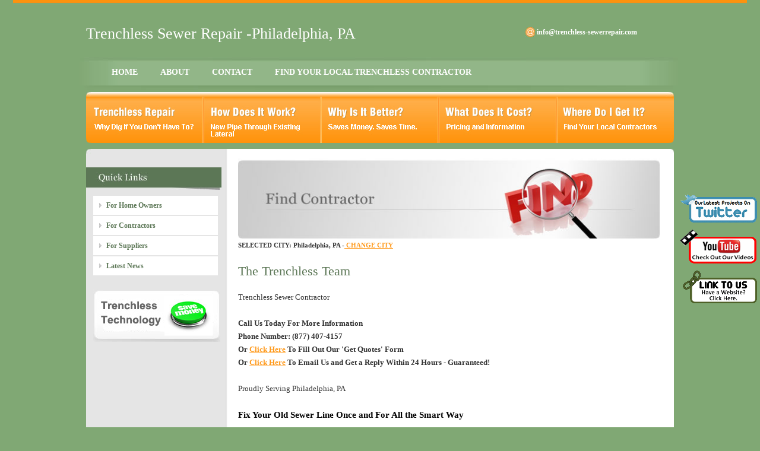

--- FILE ---
content_type: text/html
request_url: http://www.trenchless-sewerrepair.com/philadelphia.php
body_size: 13682
content:
<!DOCTYPE html PUBLIC "-//W3C//DTD XHTML 1.0 Transitional//EN" "http://www.w3.org/TR/xhtml1/DTD/xhtml1-transitional.dtd">
<html xmlns="http://www.w3.org/1999/xhtml">
<head>
<meta http-equiv="Content-Type" content="text/html; charset=iso-8859-1" />
<title>Trenchless Sewer Repair Philadelphia | Trenchless Sewer Line Replacement Philadelphia | Sewer Pipe Repair LA</title>
  <meta name="keywords" content="">
  <meta name="description" content="Trenchless Sewer Repair Philadelphia – We Are Your Expert Trenchless Sewer Repair Contractor Serving Philadelphia, PA . Having Sewer Pipe Problems? Trenchless Sewer Repair & Replacement Is Your Answer. Pipe Bursting Philadelphia. Pipe Relining Philadelphia. Contact Us Today For a Free Estimate. Licensed. Bonded. Insured.">

<link href="style.css" rel="stylesheet" type="text/css" />

<div id="outer_wrapper">
<div id="wrapper">
<div id="logo">Trenchless Sewer Repair -Philadelphia, PA </div>

<div id="email_box">
<span><img src="images/email.jpg" /></span>&nbsp;info@trenchless-sewerrepair.com</div>

<div id="menu">
<ul> 
<li><span class="sel"></span></li>                                                                 
<li><a href="/">HOME</a></li>
<li><a href="about.php">ABOUT</a></li>
<li><a href="contact.php">CONTACT</a></li>
<li><a href="find_contractor.php">FIND YOUR LOCAL TRENCHLESS CONTRACTOR</a><br />
</li>
</ul>
</div>

<div id="inner_header_image"><img src="images/sub_header1.jpg" /></div>

<div id="pages1">
<ul id="tab">
	<li class="level1-li current"><a href="trenchless_repair.php" class="level1-a p1" ><!--[if gte IE 7]><!--></a><!--<![endif]-->
	<!--[if lte IE 6]><table><tr><td><![endif]-->
		
	<!--[if lte IE 6]></td></tr></table></a><![endif]-->
	</li>
	<li class="level1-li"><a href="how_work.php" class="level1-a p2"><!--[if IE 7]><!--></a><!--<![endif]-->
	<!--[if lte IE 6]><table><tr><td><![endif]-->
		
	<!--[if lte IE 6]></td></tr></table></a><![endif]-->
	</li>
	<li class="level1-li"><a href="why_better.php" class="level1-a p3"><!--[if gte IE 7]><!--></a><!--<![endif]-->
	<!--[if lte IE 6]><table><tr><td><![endif]-->
		
	<!--[if lte IE 6]></td></tr></table></a><![endif]-->
	</li>
	<li class="level1-li"><a href="what_cost.php" class="level1-a p4"><!--[if gte IE 7]><!--></a><!--<![endif]-->
	<!--[if lte IE 6]><table><tr><td><![endif]-->
		
	<!--[if lte IE 6]></td></tr></table></a><![endif]-->
	</li>
	<li class="level1-li"><a href="find_contractor.php" class="level1-a p5"><!--[if gte IE 7]><!--></a><!--<![endif]-->
	<!--[if lte IE 6]><table><tr><td><![endif]-->
		
	<!--[if lte IE 6]></td></tr></table></a><![endif]-->
	</li>
</ul>
</div>


<div id="content">
<div id="content_top"><img src="images/content_top.jpg" /></div>
<div id="content_bg">
<div id="content_left">

<br />
<div class="popular_jobs"><img src="images/quick_links.jpg"/></div>

<div class="sidebar">
<ul class="links">
<li><a href="home_owners.php">For Home Owners</a></li>
<li><a href="for_contractors.php">For Contractors</a></li>
<li><a href="for_suppliers.php">For Suppliers</a></li>
<li><a href="latest_news.php">Latest News</a></li>
</ul>
<br />
<a href="#"><img src="images/trenchless_save.jpg" border="0" /></a>
<br />
<br />
</div>
</div>
<div id="content_right">
<p>
<p><img src="images/find_contractor.jpg" width="710" height="142" />
<p>
<h5>SELECTED CITY: Philadelphia, PA  -<a href="find_contractor.php"> CHANGE CITY</a></h5>
<p>&nbsp;</p>
</p>
 <h1>The Trenchless Team</h1>
            </b>
            <br>
            <p>Trenchless Sewer Contractor</p>
            <br>
            <p><b>Call Us Today For More Information</b><p>                      
            <b>Phone Number: (877) 407-4157</b></p>
                         
            <p><b>Or <a href="http://www.trenchless-sewerrepair.com/get_quotes.php">Click Here</a> To Fill Out Our 'Get Quotes' Form</b></p>
            <p><b>Or <a href="mailto:info@trenchless-sewerrepair.com">Click Here</a> To Email Us and Get a Reply Within 24 Hours - Guaranteed!</b></p>                
            <br>
            <p>Proudly Serving Philadelphia, PA </p>
          <p>&nbsp;</p>
          <h2>Fix Your Old Sewer Line Once and For All the Smart Way</h2>
             <h2>&nbsp;</h2>
             <p><b><img src="images/orange_button.jpg" alt="commercial trenchless industrial" width="29" height="30" align="absmiddle" />Free Estimates!</b></p>
             <p><b><img src="images/orange_button.jpg" alt="commercial trenchless industrial" width="29" height="30" align="absmiddle" />No Digging Required</b></p>
             <p><b><img src="images/orange_button.jpg" alt="commercial trenchless industrial" width="29" height="30" align="absmiddle" />Fast &amp; Affordable</b></p>
             <p><b><img src="images/orange_button.jpg" alt="commercial trenchless industrial" width="29" height="30" align="absmiddle" />100% Completely Seamless</b></p> 
             <p><b><img src="images/orange_button.jpg" alt="commercial trenchless industrial" width="29" height="30" align="absmiddle" />Eliminates Root Intrusion</b></p>
          <p><b><img src="images/orange_button.jpg" alt="commercial trenchless industrial" width="29" height="30" align="absmiddle" />50 Year Sewer Line Warranty</b></p>
          <p>&nbsp;</p>
          <h2>New Lining Technology Means Faster, Stronger, Better.</h2>
     
<iframe width="425" height="329" src="https://www.youtube.com/embed/9-WSHuxqRec?rel=0" frameborder="0" allowfullscreen></iframe>           &nbsp;&nbsp;&nbsp;&nbsp;<img src="images/Trenchless_Workers.jpg" width="233" height="366" align="absbottom" />
           <h2>Call Us Today For More Information:<b> (877) 407-4157</b></p></h2>
          <p>&nbsp;</p>
<p><b><img src="images/Check_Mark.jpg" width="37" height="29" alt="residential sewer repair" />Residential</b></p> 
<p><b><img src="images/Check_Mark.jpg" width="37" height="29" alt="commercial trenchless sewer repair " />Commercial</b></p>
<p><b><img src="images/Check_Mark.jpg" width="37" height="29" alt="trenchless sewer repair colleges " />Colleges </b></p>
<p><b><img src="images/Check_Mark.jpg" width="37" height="29" alt="sewer repair real estate " />Real Estate</b>  </p>
<p><b><img src="images/Check_Mark.jpg" width="37" height="29" alt="trenchless sewer repair condos " />Property Management</b>  </p>
<p><b><img src="images/Check_Mark.jpg" width="37" height="29" alt="trenchless sewer repair retail " />Retail</b>  </p>
<p><b><img src="images/Check_Mark.jpg" width="37" height="29" alt="trenchless sewer repair restaurants " />Restaurants</b>  </p>
<p><b><img src="images/Check_Mark.jpg" width="37" height="29" alt="commercial trenchless hospitals " />Hospitals</b>  </p>
<p><b><img src="images/Check_Mark.jpg" width="37" height="29" alt="commercial trenchless HOA " />Housing Developments</b> </p>
<p>&nbsp;</p>           
        <p><b>Trenchless Experts You Can Trust</b>
        <p>&nbsp;</p>        
        <p>          
          <p> The Trenchless Team is a smart choice for your trenchless sewer repair needs in the Philadelphia, PA  area.  They employ only the best technicians highly trained and experienced in all the latest technology and techniques in the field of trenchless sewer repair technologies.            
          <p>&nbsp;</p>            
          <p>Whether you are a homeowner that needs a residential trenchless repair or a retail, commercial or industrial property the experts at The Trenchless Team are here to serve you in the Philadelphia area.
          <p>&nbsp;</p>
    <p><br />
  <br />
</p>
</div>
<p>&nbsp;</p>
<p>&nbsp;</p>
<p>&nbsp;</p>
<p>&nbsp;</p>
<p>&nbsp;</p>
<p>&nbsp;</p>
<p>&nbsp;</p>
<p><br />
</p>
</div>
</div>
<div id="content_bttm"><img src="images/content_bttm.jpg" /></div>
</div>


<div id="space"></div>
</div>



<script type="text/javascript">

function twitter_click()
{
	window.open ("http://www.trenchless-sewerrepair.com/go_to_twitter.php","twitter_window");
}  

</script> 

<style>
div.floating-menu-twitter
{
	position:fixed; 
	top: 325px; 
	right: 0px; 
	border:0px;
	width:137px;
	height:66px;
	font-family: verdana;
	background-color: transparent;
	z-index:100;
}
img 
{
    border:0;
}
</style>
<div id="floating-menu-twitter-item" class="floating-menu-twitter">
<input type="image" id="twitter_button" onclick="twitter_click(); return false;" src="http://www.trenchless-sewerrepair.com/images/twitter_button.png">
</div>
 

<script type="text/javascript">

function youtube_click()
{
	window.open ("http://www.trenchless-sewerrepair.com/go_to_youtube.php","twitter_window");
}  

</script> 

<style>
div.floating-menu-youtube
{
	position:fixed; 
	top: 383px; 
	right: 0px; 
	border:0px;
	width:137px;
	height:66px;
	font-family: verdana;
	background-color: transparent;
	z-index:100;
}
img 
{
    border:0;
}
</style>
<div id="floating-menu-youtube-item" class="floating-menu-youtube">
<input type="image" id="youtube_button" onclick="youtube_click(); return false;" src="http://www.trenchless-sewerrepair.com/images/youtube_button.png">
</div>
 

<script type="text/javascript">

function link_to_us_click()
{
	window.open ("http://www.trenchless-sewerrepair.com/go_to_link_to_us.php","link_to_us_window");
}  

</script> 

<style>
div.floating-menu-link-to-us
{
	position:fixed; 
	top: 453px; 
	right: 0px; 
	border:0px;
	width:137px;
	height:66px;
	font-family: verdana;
	background-color: transparent;
	z-index:100;
}
img 
{
    border:0;
}
</style>
<div id="floating-menu-link-to-us-item" class="floating-menu-link-to-us">
<input type="image" id="link-to-us_button" onclick="link_to_us_click(); return false;" src="http://www.trenchless-sewerrepair.com/images/link_to_us_button.png">
</div>
 <div id="footer"><div id="footer_center"><div id="footer_left">Copyright © 2012 (NMP) Trenchless-SewerRepair.Com All Rights Reserved.</div><div id="footer_right"><a href="/">HOME</a><a href="about.php">ABOUT</a><a href="contact.php">CONTACT</a><a href="find_contractor.php">FIND YOUR LOCAL TRENCHLESS CONTRACTOR</a></div><div id="footer_center"><a href="albuquerque.php">Albuquerque</a><a href="anaheim.php">Anaheim</a><a href="arlington_tx.php">Arlington</a><a href="atlanta.php">Atlanta</a><a href="austin.php">Austin</a><a href="bakersfield.php">Bakersfield</a><a href="baltimore.php">Baltimore</a><a href="boston.php">Boston</a><a href="charlotte.php">Charlotte</a><a href="chicago.php">Chicago</a><a href="cincinnati.php">Cincinnati</a><a href="cleveland.php">Cleveland</a><a href="colorado_springs.php">Colorado Springs</a><a href="columbus.php">Columbus</a><a href="dallas.php">Dallas</a><a href="detroit.php">Detroit</a><a href="denver.php">Denver</a><a href="el_paso.php">EL Paso</a><a href="fort_worth.php">Fort Worth</a><a href="fresno.php">Fresno</a><a href="hartford.php">Hartford</a><a href="honolulu.php">Honolulu</a><a href="houston.php">Houston</a><a href="indianapolis.php">Indianapolis</a><a href="jacksonville.php">Jacksonville</a><a href="kansas_city.php">Kansas City</a><a href="las_vegas.php">Las Vegas</a><a href="long_beach.php">Long Beach</a><a href="louisville.php">Louisville</a><a href="los_angeles.php">Los Angeles</a><a href="memphis.php">Memphis</a><a href="mesa.php">Mesa</a><a href="miami.php">Miami</a><a href="milwaukee.php">Milwaukee</a><a href="minneapolis.php">Minneapolis</a><a href="nashville.php">Nashville</a><a href="newark.php">Newark</a><a href="newport_beach_ca.php">Newport Beach</a><a href="new_orleans.php">New Orleans</a><a href="new_york.php">New York</a><a href="oakland.php">Oakland</a><a href="oklahoma_city.php">Oklahoma City</a><a href="omaha.php">Omaha</a><a href="orange_county_ca.php">Orange County</a><a href="philadelphia.php">Philadelphia</a><a href="pittsburgh.php">Pittsburgh</a><a href="phoenix.php">Phoenix</a><a href="portland_me.php">Portland ME</a><a href="portland_or.php">Portland OR</a><a href="raleigh.php">Raleigh</a><a href="sacramento.php">Sacramento</a><a href="saint_paul.php">Saint Paul</a><a href="san_antonio.php">San Antonio</a><a href="san_diego.php">San Diego</a><a href="http://www.sacramento-trenchless.com/">Sewer Repair Sacramento</a><a href="san_francisco.php">San Francisco</a><a href="http://www.sanfrancisco-trenchless.com/">Sewer Repair San Francisco</a><a href="san_jose.php">San Jose</a><a href="santa_ana.php">Santa Ana</a><a href="seattle.php">Seattle</a><a href="st_louis.php">St Louis</a><a href="tampa.php">Tampa</a><a href="tucson.php">Tucson</a><a href="tulsa.php">Tulsa</a><a href="washington_dc.php">Washington DC</a><a href="wichita.php">Wichita</a><a href="links.php">Links</a><a href="blog/">Blog</a><a href="http://www.trenchlesssewerlinereplacement.net/_nmp_privacy_policy.php">Privacy Policy</a><br><p><SMALL><b>Recent Network Searches:</b> <b><a rel="nofollow" href='http://www.trenchlesssewerlinereplacement.net/link_to_us.php'>ADD A LINK TO US</a></b></SMALL></p></div></div></div></div></div><script type="text/javascript">
    var _gaq = _gaq || [];
    _gaq.push(['_setAccount', 'UA-17100599-34']);
    _gaq.push(['_trackPageview']);
    (function() {
         var ga = document.createElement('script'); ga.type = 'text/javascript'; ga.async = true;
         ga.src = ('https:' == document.location.protocol ? 'https://ssl' : 'http://www') + '.google-analytics.com/ga.js';
         var s = document.getElementsByTagName('script')[0]; s.parentNode.insertBefore(ga, s);
    })();
</script>













</body>
</html>


--- FILE ---
content_type: text/css
request_url: http://www.trenchless-sewerrepair.com/style.css
body_size: 11416
content:
*{


	margin:0 auto;
	padding:0px;
}


body{

	font-family:Georgia, "Times New Roman", Times, serif;
	font-size:13px;
	line-height:22px;
	color:#333333;
	background-image:url(images/bg.jpg);
	background-repeat: no-repeat;
	background-position:top;
	background-color:#80A874;
}


#outer_wrapper{

	width:100%;
	height:100%;
	background-image:url(images/top_bg.jpg);
	background-repeat:repeat-x;
	background-position:top;
}

#wrapper{

	width:990px;
	height:100%;
}


#logo{

	width:600px;
	height:40px;
	float:left;
	font-size:26px;
	color:#FFFFFF;
	margin-top:46px;
}



#email_box{

	width:250px;
	height:16px;
	float:right;
	font-size:12px;
	color:#FFFFFF;
	font-weight:bold;
	margin-top:46px;
	line-height:16px;
}


#email_box span{

	width:16px;
	height:16px;
	float:left;
}



#menu{

	width:990px;
	height:42px;
	float:left;
	margin-top:12px;
	font-size:14px;
	font-weight:bold;
	
}

#menu ul{

	width:820px;
	float:left;
	display:inline;
	line-height:48px;
}


#menu li{

	float:left;
	list-style:none;
	
}


#menu li a{

	
	color:#fff;
	text-decoration:none;
	padding:12px 19px;
	
}

#menu li a:hover{

	
	color:#5C7756;
	text-decoration:none;
	padding:12px 19px;
	
}


#menu li .sel{

	
	color:#000;
	text-decoration:none;
	padding:12px 12px;
	
}




#header{

	width:990px;
	height:360px;
	float:left;
	margin-top:22px;
	
}


#sub_header{

	width:990px;
	height:100%;
	float:left;
	position:absolute;
	
	
	
}

#inner_header{

	width:990px;
	height:20px;
	float:left;
	
}

#inner_header1{

	width:990px;
	height:79px;
	float:left;
			
}

#inner_header_image{

	width:990px;
	height:8px;
	float:left;
	margin-top:15px;
	
}


#content{

	width:990px;
	height:100%;
	float:left;
	margin-top:10px;
	
	
}

#content_top{

	width:990px;
	height:9px;
	float:left;	
	
}

#content_bg{

	width:990px;
	height:100%;
	float:left;	
	background-image:url(images/content_bg.jpg);
	background-repeat:repeat-y;
	
}

#footer_bg{

	width:990px;
	height:100%;
	float:left;	
	background-color:#FFFFFF;
	font-weight:bold;
	font-size:12px;	
}

#footer_bg a{

	color:#00314A;
	text-decoration:underline;

}

#footer_bg a:hover{

	color:#666;
	text-decoration:none;

}


#content_bttm{

	width:990px;
	height:9px;
	float:left;	
	
}


#content_left{

	width:236px;
	height:100%;
	float:left;	
	
}

#content_right{

	width:710px;
	height:100%;
	float:left;
	padding-left:20px;
	min-height:400px;
		
}

#content_right a{

	color:#FF991A;
	text-decoration:underline;
}

#content_right a:hover{

	color:#FF991A;
	text-decoration:none;
}

.content_text{

	width:700px;
	height:100%;
	float:left;
	
}


.popular_jobs{

	width:228px;
	height:38px;
	float:left;
}

.sidebar{
	float:left;
	width:210px;
	padding-left:12px;
	margin-top:10px;
	font-weight:bold;
	font-size:12px;
}

.sidebar .links {
	width:210px;
	padding:0px 0px 0px 0px;
	margin:0px 0px 0px 0px;
	list-style:none;
	
}

.sidebar .links li {
	border-bottom:2px solid #E5E5E5;
	background:url(images/arrow.jpg) no-repeat center left;
	padding:5px 0px 5px 22px;
	background-color:#FFFFFF;
	margin:0;
	list-style:none;
	

}

.sidebar .links li a {
	text-decoration:none;
	display:block;
	color:#5C7756;
		
}

.sidebar .links li a:hover {
	color:#000;
}


h1{ font-size:22px; color:#5C7756; font-weight:normal;}

h2{ font-size:15px; color:#000; font-weight:bold;}

.grey{ font-size:12px; color:#00314A; font-weight:normal; font-style:italic;}


#space{

	width:990px;
	height:10px;
	float:left;
}

#footer{

	width:100%;
	height:70px;
	clear:both;
	background-color:#93B689;
	color:#fff;
	font-size:10px;
	
}

#footer_center{

	width:990px;
	height:70px;
	clear:both;
	
}

#footer_left{

	width:400px;
	height:20px;
	float:left;
	margin-top:25px;
	line-height:24px;
	
}


#footer_right{

	width:590px;
	height:70px;
	float:right;
	line-height:70px;
	text-align:right;
	
}

#footer a{
	
	color:#fff;
	text-decoration:underline;
	padding:0 8px;
}

#footer a:hover{
	
	color:#fff;
	text-decoration:none;
}


#content_right span{

	width:238px;
	height:203px;
	float:right;
	padding-left:20px;
}



 #banner_call_button1 {
	display:block;
	height:12px;
	width:75px;
	color:white;
	font-size:18px;
	text-decoration:none;
	text-align:center;
	padding-left:390px;
	float:left;
	

}


#contact_us{

	width:231px;
	height:100%;
	float:left;
	background-image:url(images/contact_bg.jpg);
	background-repeat:no-repeat;
	margin-top:15px;
	font-size:13px;
	font-weight:bold;
	color:#666666;
	
}


.input{ 
	width:380px; 
	height:40px; 
	margin:4px 0 4px 0;
	color:#000; 
	font-size:13px;
	line-height:18px;
	background-color:#F4F2F3;
	border:1px solid #DDDDDD;
}

.textarea{ 
	width:380px; 
	height:248px;
	color:#000; 
	font-size:13px;
	line-height:22px; 
	background-color:#F4F2F3;
	border:1px solid #DDDDDD;
	font-family:Arial, Helvetica, sans-serif;	
	
}

.capcha{
	
	width:261px;
	height:130px;
	float:left;
	margin-top:10px;
	background-image:url(images/capcha.jpg);
	background-repeat:no-repeat;
}


.capcha_type{ 
	
	padding-left:8px;
	margin-top:4px;
}


.capcha_input{ 
	width:120px; 
	height:30px; 
	margin:4px 0 4px 0;
	color:#000; 
	font-size:13px;
	line-height:18px;
	background-color:#fff;
	border:1px solid #DDDDDD;
}


.button{
	
	width:147px;
	height:46px;
	float:left;
	margin-top:10px;
	
}



#pages {height:360px; width:990px; margin:0 auto;position:relative; z-index:10;}
#pages ul#tab {padding:0; margin:0; list-style:none;}
#pages table {border-collapse:collapse;}
#pages ul#tab li.level1-li {float:left;}
#pages ul#tab li.pad {padding-bottom:0px;}
#pages ul#tab li.level1-li a.level1-a {display:block; width:198px; height:78px; float:left; padding-top:282px; }
#pages ul#tab li.level1-li a.p1 {background-image:url(images/b1.jpg); background-position:0px -30px;}
#pages ul#tab li.level1-li a.p2 {background-image:url(images/b2.jpg); background-position:0px -30px;}
#pages ul#tab li.level1-li a.p3 {background-image:url(images/b3.jpg); background-position:0px -30px;}
#pages ul#tab li.level1-li a.p4 {background-image:url(images/b4.jpg); background-position:0px -30px;}
#pages ul#tab li.level1-li a.p5 {background-image:url(images/b5.jpg); background-position:0px -30px;}


#pages ul#tab li.level1-li a.p1:hover {background-image:url(images/b1.jpg);}
#pages ul#tab li.level1-li a.p2:hover {background-image:url(images/b2.jpg);}
#pages ul#tab li.level1-li a.p3:hover {background-image:url(images/b3.jpg);}
#pages ul#tab li.level1-li a.p4:hover {background-image:url(images/b4.jpg);}
#pages ul#tab li.level1-li a.p5:hover {background-image:url(images/b5.jpg);}
 


#pages div {position:absolute; left:-9999px; z-index:10; top:0px; width:990px; height:282px; }
#pages div.d1 {background:url(minitabs/worldPage.gif);}
#pages div.d2 {background:url(minitabs/lockPage.gif); text-align:left; z-index:40;}
#pages div.d2 img {border:0; display:block; margin:0; auto;}

#pages div.d3 {background:url(minitabs/mailPage.gif);}
#pages div.d4 {background:url(minitabs/searchPage.gif);}
#pages div.d5 {background:url(minitabs/profilePage.gif);}
#pages div.d5 {text-align:center;}
#pages div.d6 {background:url(minitabs/drawPage.gif);}
#pages div.d6 img {border:0; float:left; padding:0 10px 0 0;}

#pages div h5 {padding:10px 0 15px 0; margin:0; text-align:left; font-size:13px;}
#pages div p {padding:0; margin:0; line-height:25px; font-weight:normal;}
#pages div a {display:inline; line-height:15px; height:auto;}

#pages ul#tab li.current a.level1-a {background-position:0px -30px; color:#069;}
#pages ul#tab li.current div {left:0px;color:#000; z-index:5;}
#pages ul#tab li.current div a {color:#069;}

#pages ul#tab li.level1-li a.level1-a:hover {border:0; color:#069; }
#pages ul#tab li.level1-li:hover a:first-child {background-position:left bottom; color:#069;}

#pages  ul#tab :hover div {color:#000; left:0px;}
#pages  ul#tab :hover div a {color:#069;}
#pages  ul#tab :hover div a:hover {text-decoration:none;}

#pages div a.unlock {background:url(icon/unlock.gif); display:block; width:30px; height:30px; margin:0 auto;}
#pages div a:hover.unlock img {visibility:hidden;}






#pages1 {height:78px; width:990px; margin:0 auto;position:relative; z-index:10; float:left;}
#pages1 ul#tab {padding:0; margin:0; list-style:none;}
#pages1 table {border-collapse:collapse;}
#pages1 ul#tab li.level1-li {float:left;}
#pages1 ul#tab li.pad {padding-bottom:0px;}
#pages1 ul#tab li.level1-li a.level1-a {display:block; width:198px; height:78px; float:left;}
#pages1 ul#tab li.level1-li a.p1 {background-image:url(images/b1.jpg); background-position:0px 0px;}
#pages1 ul#tab li.level1-li a.p2 {background-image:url(images/b2.jpg); background-position:0px 0px;}
#pages1 ul#tab li.level1-li a.p3 {background-image:url(images/b3.jpg); background-position:0px 0px;}
#pages1 ul#tab li.level1-li a.p4 {background-image:url(images/b4.jpg); background-position:0px 0px;}
#pages1 ul#tab li.level1-li a.p5 {background-image:url(images/b5.jpg); background-position:0px 0px;}


#pages1 ul#tab li.level1-li a.p1:hover {background-image:url(images/b1.jpg);}
#pages1 ul#tab li.level1-li a.p2:hover {background-image:url(images/b2.jpg);}
#pages1 ul#tab li.level1-li a.p3:hover {background-image:url(images/b3.jpg);}
#pages1 ul#tab li.level1-li a.p4:hover {background-image:url(images/b4.jpg);}
#pages1 ul#tab li.level1-li a.p5:hover {background-image:url(images/b5.jpg);}
 


#pages1 div {position:absolute; left:-9999px; z-index:10; top:0px; width:990px; height:78px; }
#pages1 div.d1 {background:url(minitabs/worldPage.gif);}
#pages1 div.d2 {background:url(minitabs/lockPage.gif); text-align:left; z-index:40;}
#pages1 div.d2 img {border:0; display:block; margin:0; auto;}

#pages1 div.d3 {background:url(minitabs/mailPage.gif);}
#pages1 div.d4 {background:url(minitabs/searchPage.gif);}
#pages1 div.d5 {background:url(minitabs/profilePage.gif);}
#pages1 div.d5 {text-align:center;}
#pages1 div.d6 {background:url(minitabs/drawPage.gif);}
#pages1 div.d6 img {border:0; float:left; padding:0 10px 0 0;}

#pages1 div h5 {padding:10px 0 15px 0; margin:0; text-align:left; font-size:13px;}
#pages1 div p {padding:0; margin:0; line-height:25px; font-weight:normal;}
#pages1 div a {display:inline; line-height:15px; height:auto;}

#pages1 ul#tab li.current a.level1-a {background-position:0px 0px; color:#069;}
#pages1 ul#tab li.current div {left:0px;color:#000; z-index:5;}
#pages1 ul#tab li.current div a {color:#069;}

#pages1 ul#tab li.level1-li a.level1-a:hover {border:0; color:#069; }
#pages1 ul#tab li.level1-li:hover a:first-child {background-position:left bottom; color:#069;}

#pages1  ul#tab :hover div {color:#000; left:0px;}
#pages1  ul#tab :hover div a {color:#069;}
#pages1  ul#tab :hover div a:hover {text-decoration:none;}

#pages1 div a.unlock {background:url(icon/unlock.gif); display:block; width:30px; height:30px; margin:0 auto;}
#pages1 div a:hover.unlock img {visibility:hidden;}